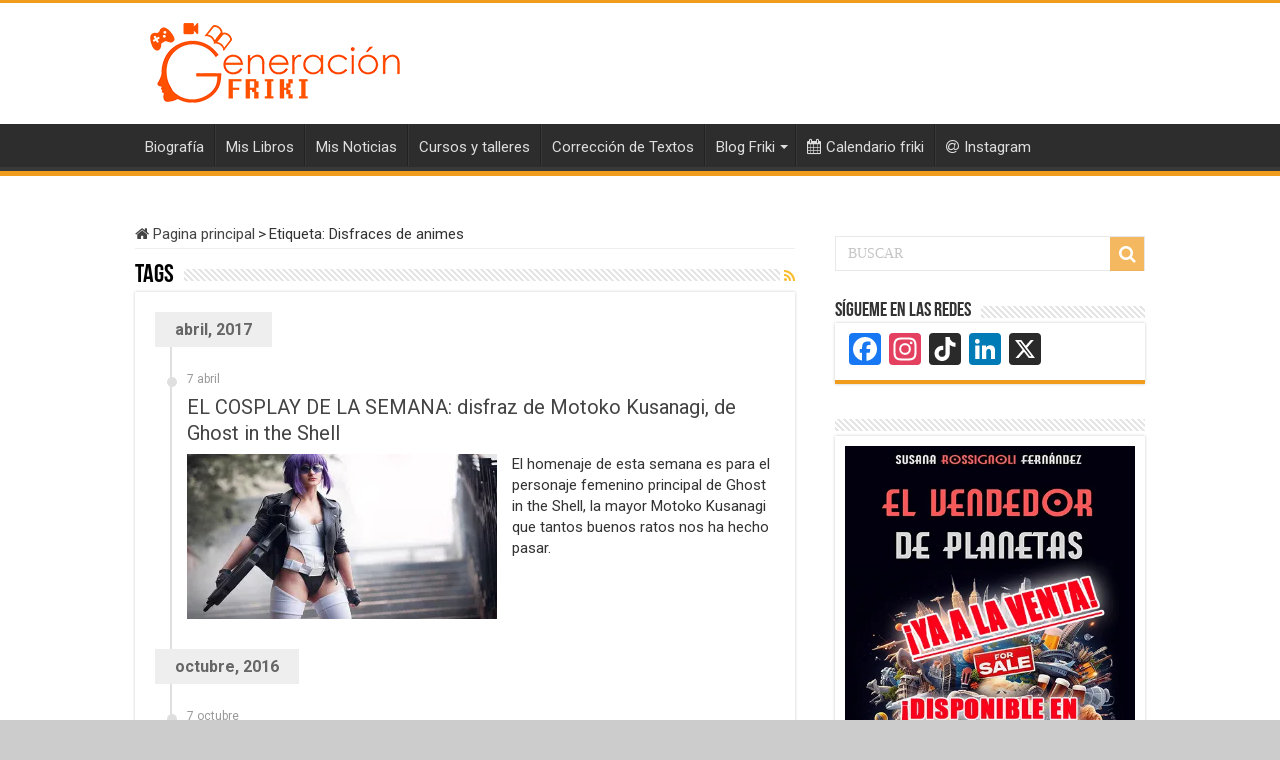

--- FILE ---
content_type: text/html; charset=UTF-8
request_url: https://www.generacionfriki.es/tag/disfraces-de-animes/
body_size: 13393
content:
<!DOCTYPE html>
<html lang="es" prefix="og: http://ogp.me/ns#">
<head>
<meta charset="UTF-8" />
<link rel="profile" href="http://gmpg.org/xfn/11" />
<link rel="pingback" href="https://www.generacionfriki.es/xmlrpc.php" />
<meta name='robots' content='index, follow, max-image-preview:large, max-snippet:-1, max-video-preview:-1' />
<!-- Jetpack Site Verification Tags -->
<meta name="google-site-verification" content="w2Gq1rNCJFF2gFRvcpTnbhHVK1GJ7Xl5pvCmhV0RmxI" />

	<!-- This site is optimized with the Yoast SEO plugin v20.1 - https://yoast.com/wordpress/plugins/seo/ -->
	<title>Disfraces de animes - Generación Friki</title>
	<link rel="canonical" href="https://www.generacionfriki.es/tag/disfraces-de-animes/" />
	<meta property="og:locale" content="es_ES" />
	<meta property="og:type" content="article" />
	<meta property="og:title" content="Disfraces de animes - Generación Friki" />
	<meta property="og:url" content="https://www.generacionfriki.es/tag/disfraces-de-animes/" />
	<meta property="og:site_name" content="Generación Friki" />
	<meta property="og:image" content="https://i0.wp.com/www.generacionfriki.es/wp-content/uploads/2017/08/Generacion-Friki-logo.png?fit=250%2C81&ssl=1" />
	<meta property="og:image:width" content="250" />
	<meta property="og:image:height" content="81" />
	<meta property="og:image:type" content="image/png" />
	<meta name="twitter:card" content="summary_large_image" />
	<meta name="twitter:site" content="@generacionfreak" />
	<script type="application/ld+json" class="yoast-schema-graph">{"@context":"https://schema.org","@graph":[{"@type":"CollectionPage","@id":"https://www.generacionfriki.es/tag/disfraces-de-animes/","url":"https://www.generacionfriki.es/tag/disfraces-de-animes/","name":"Disfraces de animes - Generación Friki","isPartOf":{"@id":"https://www.generacionfriki.es/#website"},"primaryImageOfPage":{"@id":"https://www.generacionfriki.es/tag/disfraces-de-animes/#primaryimage"},"image":{"@id":"https://www.generacionfriki.es/tag/disfraces-de-animes/#primaryimage"},"thumbnailUrl":"https://i0.wp.com/www.generacionfriki.es/wp-content/uploads/2017/04/Motoko-Kusanagi-Ghost-in-the-Shell-PORTADA.jpg?fit=700%2C400&ssl=1","breadcrumb":{"@id":"https://www.generacionfriki.es/tag/disfraces-de-animes/#breadcrumb"},"inLanguage":"es"},{"@type":"ImageObject","inLanguage":"es","@id":"https://www.generacionfriki.es/tag/disfraces-de-animes/#primaryimage","url":"https://i0.wp.com/www.generacionfriki.es/wp-content/uploads/2017/04/Motoko-Kusanagi-Ghost-in-the-Shell-PORTADA.jpg?fit=700%2C400&ssl=1","contentUrl":"https://i0.wp.com/www.generacionfriki.es/wp-content/uploads/2017/04/Motoko-Kusanagi-Ghost-in-the-Shell-PORTADA.jpg?fit=700%2C400&ssl=1","width":700,"height":400},{"@type":"BreadcrumbList","@id":"https://www.generacionfriki.es/tag/disfraces-de-animes/#breadcrumb","itemListElement":[{"@type":"ListItem","position":1,"name":"Portada","item":"https://www.generacionfriki.es/"},{"@type":"ListItem","position":2,"name":"Disfraces de animes"}]},{"@type":"WebSite","@id":"https://www.generacionfriki.es/#website","url":"https://www.generacionfriki.es/","name":"Generación Friki","description":"","publisher":{"@id":"https://www.generacionfriki.es/#organization"},"potentialAction":[{"@type":"SearchAction","target":{"@type":"EntryPoint","urlTemplate":"https://www.generacionfriki.es/?s={search_term_string}"},"query-input":"required name=search_term_string"}],"inLanguage":"es"},{"@type":"Organization","@id":"https://www.generacionfriki.es/#organization","name":"Generación Friki","url":"https://www.generacionfriki.es/","logo":{"@type":"ImageObject","inLanguage":"es","@id":"https://www.generacionfriki.es/#/schema/logo/image/","url":"https://i0.wp.com/www.generacionfriki.es/wp-content/uploads/2017/08/Generacion-Friki-logo.png?fit=250%2C81&ssl=1","contentUrl":"https://i0.wp.com/www.generacionfriki.es/wp-content/uploads/2017/08/Generacion-Friki-logo.png?fit=250%2C81&ssl=1","width":250,"height":81,"caption":"Generación Friki"},"image":{"@id":"https://www.generacionfriki.es/#/schema/logo/image/"},"sameAs":["https://www.facebook.com/pages/Generación-Friki/659251967440681","https://twitter.com/generacionfreak","https://www.instagram.com/generacionfriki","https://www.linkedin.com/in/adrianarribashernandez/","https://es.pinterest.com/generacionfriki/","https://www.youtube.com/channel/UCwPaxEgbwWMSqtFxPN_N4Lw"]}]}</script>
	<!-- / Yoast SEO plugin. -->


<link rel='dns-prefetch' href='//static.addtoany.com' />
<link rel='dns-prefetch' href='//secure.gravatar.com' />
<link rel='dns-prefetch' href='//stats.wp.com' />
<link rel='dns-prefetch' href='//fonts.googleapis.com' />
<link rel='dns-prefetch' href='//v0.wordpress.com' />
<link rel='dns-prefetch' href='//i0.wp.com' />
<link rel='dns-prefetch' href='//jetpack.wordpress.com' />
<link rel='dns-prefetch' href='//s0.wp.com' />
<link rel='dns-prefetch' href='//public-api.wordpress.com' />
<link rel='dns-prefetch' href='//0.gravatar.com' />
<link rel='dns-prefetch' href='//1.gravatar.com' />
<link rel='dns-prefetch' href='//2.gravatar.com' />
<link rel='dns-prefetch' href='//c0.wp.com' />
<link rel="alternate" type="application/rss+xml" title="Generación Friki &raquo; Feed" href="https://www.generacionfriki.es/feed/" />
<link rel="alternate" type="application/rss+xml" title="Generación Friki &raquo; Feed de los comentarios" href="https://www.generacionfriki.es/comments/feed/" />
<link rel="alternate" type="application/rss+xml" title="Generación Friki &raquo; Etiqueta Disfraces de animes del feed" href="https://www.generacionfriki.es/tag/disfraces-de-animes/feed/" />
<script type="text/javascript">
window._wpemojiSettings = {"baseUrl":"https:\/\/s.w.org\/images\/core\/emoji\/14.0.0\/72x72\/","ext":".png","svgUrl":"https:\/\/s.w.org\/images\/core\/emoji\/14.0.0\/svg\/","svgExt":".svg","source":{"concatemoji":"https:\/\/www.generacionfriki.es\/wp-includes\/js\/wp-emoji-release.min.js"}};
/*! This file is auto-generated */
!function(e,a,t){var n,r,o,i=a.createElement("canvas"),p=i.getContext&&i.getContext("2d");function s(e,t){var a=String.fromCharCode,e=(p.clearRect(0,0,i.width,i.height),p.fillText(a.apply(this,e),0,0),i.toDataURL());return p.clearRect(0,0,i.width,i.height),p.fillText(a.apply(this,t),0,0),e===i.toDataURL()}function c(e){var t=a.createElement("script");t.src=e,t.defer=t.type="text/javascript",a.getElementsByTagName("head")[0].appendChild(t)}for(o=Array("flag","emoji"),t.supports={everything:!0,everythingExceptFlag:!0},r=0;r<o.length;r++)t.supports[o[r]]=function(e){if(p&&p.fillText)switch(p.textBaseline="top",p.font="600 32px Arial",e){case"flag":return s([127987,65039,8205,9895,65039],[127987,65039,8203,9895,65039])?!1:!s([55356,56826,55356,56819],[55356,56826,8203,55356,56819])&&!s([55356,57332,56128,56423,56128,56418,56128,56421,56128,56430,56128,56423,56128,56447],[55356,57332,8203,56128,56423,8203,56128,56418,8203,56128,56421,8203,56128,56430,8203,56128,56423,8203,56128,56447]);case"emoji":return!s([129777,127995,8205,129778,127999],[129777,127995,8203,129778,127999])}return!1}(o[r]),t.supports.everything=t.supports.everything&&t.supports[o[r]],"flag"!==o[r]&&(t.supports.everythingExceptFlag=t.supports.everythingExceptFlag&&t.supports[o[r]]);t.supports.everythingExceptFlag=t.supports.everythingExceptFlag&&!t.supports.flag,t.DOMReady=!1,t.readyCallback=function(){t.DOMReady=!0},t.supports.everything||(n=function(){t.readyCallback()},a.addEventListener?(a.addEventListener("DOMContentLoaded",n,!1),e.addEventListener("load",n,!1)):(e.attachEvent("onload",n),a.attachEvent("onreadystatechange",function(){"complete"===a.readyState&&t.readyCallback()})),(e=t.source||{}).concatemoji?c(e.concatemoji):e.wpemoji&&e.twemoji&&(c(e.twemoji),c(e.wpemoji)))}(window,document,window._wpemojiSettings);
</script>
<style type="text/css">
img.wp-smiley,
img.emoji {
	display: inline !important;
	border: none !important;
	box-shadow: none !important;
	height: 1em !important;
	width: 1em !important;
	margin: 0 0.07em !important;
	vertical-align: -0.1em !important;
	background: none !important;
	padding: 0 !important;
}
</style>
	<link rel='stylesheet' id='ai1ec_style-css' href='//www.generacionfriki.es/wp-content/plugins/all-in-one-event-calendar/cache/283dc63e_ai1ec_parsed_css.css' type='text/css' media='all' />
<link rel='stylesheet' id='usrStyle-css' href='https://www.generacionfriki.es/wp-content/plugins/universal-star-rating/css/style.css' type='text/css' media='all' />
<link rel='stylesheet' id='wp-block-library-css' href='https://c0.wp.com/c/6.1.9/wp-includes/css/dist/block-library/style.min.css' type='text/css' media='all' />
<style id='wp-block-library-inline-css' type='text/css'>
.has-text-align-justify{text-align:justify;}
</style>
<link rel='stylesheet' id='jetpack-videopress-video-block-view-css' href='https://www.generacionfriki.es/wp-content/plugins/jetpack/jetpack_vendor/automattic/jetpack-videopress/build/block-editor/blocks/video/view.css?minify=false' type='text/css' media='all' />
<link rel='stylesheet' id='mediaelement-css' href='https://c0.wp.com/c/6.1.9/wp-includes/js/mediaelement/mediaelementplayer-legacy.min.css' type='text/css' media='all' />
<link rel='stylesheet' id='wp-mediaelement-css' href='https://c0.wp.com/c/6.1.9/wp-includes/js/mediaelement/wp-mediaelement.min.css' type='text/css' media='all' />
<link rel='stylesheet' id='classic-theme-styles-css' href='https://c0.wp.com/c/6.1.9/wp-includes/css/classic-themes.min.css' type='text/css' media='all' />
<style id='global-styles-inline-css' type='text/css'>
body{--wp--preset--color--black: #000000;--wp--preset--color--cyan-bluish-gray: #abb8c3;--wp--preset--color--white: #ffffff;--wp--preset--color--pale-pink: #f78da7;--wp--preset--color--vivid-red: #cf2e2e;--wp--preset--color--luminous-vivid-orange: #ff6900;--wp--preset--color--luminous-vivid-amber: #fcb900;--wp--preset--color--light-green-cyan: #7bdcb5;--wp--preset--color--vivid-green-cyan: #00d084;--wp--preset--color--pale-cyan-blue: #8ed1fc;--wp--preset--color--vivid-cyan-blue: #0693e3;--wp--preset--color--vivid-purple: #9b51e0;--wp--preset--gradient--vivid-cyan-blue-to-vivid-purple: linear-gradient(135deg,rgba(6,147,227,1) 0%,rgb(155,81,224) 100%);--wp--preset--gradient--light-green-cyan-to-vivid-green-cyan: linear-gradient(135deg,rgb(122,220,180) 0%,rgb(0,208,130) 100%);--wp--preset--gradient--luminous-vivid-amber-to-luminous-vivid-orange: linear-gradient(135deg,rgba(252,185,0,1) 0%,rgba(255,105,0,1) 100%);--wp--preset--gradient--luminous-vivid-orange-to-vivid-red: linear-gradient(135deg,rgba(255,105,0,1) 0%,rgb(207,46,46) 100%);--wp--preset--gradient--very-light-gray-to-cyan-bluish-gray: linear-gradient(135deg,rgb(238,238,238) 0%,rgb(169,184,195) 100%);--wp--preset--gradient--cool-to-warm-spectrum: linear-gradient(135deg,rgb(74,234,220) 0%,rgb(151,120,209) 20%,rgb(207,42,186) 40%,rgb(238,44,130) 60%,rgb(251,105,98) 80%,rgb(254,248,76) 100%);--wp--preset--gradient--blush-light-purple: linear-gradient(135deg,rgb(255,206,236) 0%,rgb(152,150,240) 100%);--wp--preset--gradient--blush-bordeaux: linear-gradient(135deg,rgb(254,205,165) 0%,rgb(254,45,45) 50%,rgb(107,0,62) 100%);--wp--preset--gradient--luminous-dusk: linear-gradient(135deg,rgb(255,203,112) 0%,rgb(199,81,192) 50%,rgb(65,88,208) 100%);--wp--preset--gradient--pale-ocean: linear-gradient(135deg,rgb(255,245,203) 0%,rgb(182,227,212) 50%,rgb(51,167,181) 100%);--wp--preset--gradient--electric-grass: linear-gradient(135deg,rgb(202,248,128) 0%,rgb(113,206,126) 100%);--wp--preset--gradient--midnight: linear-gradient(135deg,rgb(2,3,129) 0%,rgb(40,116,252) 100%);--wp--preset--duotone--dark-grayscale: url('#wp-duotone-dark-grayscale');--wp--preset--duotone--grayscale: url('#wp-duotone-grayscale');--wp--preset--duotone--purple-yellow: url('#wp-duotone-purple-yellow');--wp--preset--duotone--blue-red: url('#wp-duotone-blue-red');--wp--preset--duotone--midnight: url('#wp-duotone-midnight');--wp--preset--duotone--magenta-yellow: url('#wp-duotone-magenta-yellow');--wp--preset--duotone--purple-green: url('#wp-duotone-purple-green');--wp--preset--duotone--blue-orange: url('#wp-duotone-blue-orange');--wp--preset--font-size--small: 13px;--wp--preset--font-size--medium: 20px;--wp--preset--font-size--large: 36px;--wp--preset--font-size--x-large: 42px;--wp--preset--spacing--20: 0.44rem;--wp--preset--spacing--30: 0.67rem;--wp--preset--spacing--40: 1rem;--wp--preset--spacing--50: 1.5rem;--wp--preset--spacing--60: 2.25rem;--wp--preset--spacing--70: 3.38rem;--wp--preset--spacing--80: 5.06rem;}:where(.is-layout-flex){gap: 0.5em;}body .is-layout-flow > .alignleft{float: left;margin-inline-start: 0;margin-inline-end: 2em;}body .is-layout-flow > .alignright{float: right;margin-inline-start: 2em;margin-inline-end: 0;}body .is-layout-flow > .aligncenter{margin-left: auto !important;margin-right: auto !important;}body .is-layout-constrained > .alignleft{float: left;margin-inline-start: 0;margin-inline-end: 2em;}body .is-layout-constrained > .alignright{float: right;margin-inline-start: 2em;margin-inline-end: 0;}body .is-layout-constrained > .aligncenter{margin-left: auto !important;margin-right: auto !important;}body .is-layout-constrained > :where(:not(.alignleft):not(.alignright):not(.alignfull)){max-width: var(--wp--style--global--content-size);margin-left: auto !important;margin-right: auto !important;}body .is-layout-constrained > .alignwide{max-width: var(--wp--style--global--wide-size);}body .is-layout-flex{display: flex;}body .is-layout-flex{flex-wrap: wrap;align-items: center;}body .is-layout-flex > *{margin: 0;}:where(.wp-block-columns.is-layout-flex){gap: 2em;}.has-black-color{color: var(--wp--preset--color--black) !important;}.has-cyan-bluish-gray-color{color: var(--wp--preset--color--cyan-bluish-gray) !important;}.has-white-color{color: var(--wp--preset--color--white) !important;}.has-pale-pink-color{color: var(--wp--preset--color--pale-pink) !important;}.has-vivid-red-color{color: var(--wp--preset--color--vivid-red) !important;}.has-luminous-vivid-orange-color{color: var(--wp--preset--color--luminous-vivid-orange) !important;}.has-luminous-vivid-amber-color{color: var(--wp--preset--color--luminous-vivid-amber) !important;}.has-light-green-cyan-color{color: var(--wp--preset--color--light-green-cyan) !important;}.has-vivid-green-cyan-color{color: var(--wp--preset--color--vivid-green-cyan) !important;}.has-pale-cyan-blue-color{color: var(--wp--preset--color--pale-cyan-blue) !important;}.has-vivid-cyan-blue-color{color: var(--wp--preset--color--vivid-cyan-blue) !important;}.has-vivid-purple-color{color: var(--wp--preset--color--vivid-purple) !important;}.has-black-background-color{background-color: var(--wp--preset--color--black) !important;}.has-cyan-bluish-gray-background-color{background-color: var(--wp--preset--color--cyan-bluish-gray) !important;}.has-white-background-color{background-color: var(--wp--preset--color--white) !important;}.has-pale-pink-background-color{background-color: var(--wp--preset--color--pale-pink) !important;}.has-vivid-red-background-color{background-color: var(--wp--preset--color--vivid-red) !important;}.has-luminous-vivid-orange-background-color{background-color: var(--wp--preset--color--luminous-vivid-orange) !important;}.has-luminous-vivid-amber-background-color{background-color: var(--wp--preset--color--luminous-vivid-amber) !important;}.has-light-green-cyan-background-color{background-color: var(--wp--preset--color--light-green-cyan) !important;}.has-vivid-green-cyan-background-color{background-color: var(--wp--preset--color--vivid-green-cyan) !important;}.has-pale-cyan-blue-background-color{background-color: var(--wp--preset--color--pale-cyan-blue) !important;}.has-vivid-cyan-blue-background-color{background-color: var(--wp--preset--color--vivid-cyan-blue) !important;}.has-vivid-purple-background-color{background-color: var(--wp--preset--color--vivid-purple) !important;}.has-black-border-color{border-color: var(--wp--preset--color--black) !important;}.has-cyan-bluish-gray-border-color{border-color: var(--wp--preset--color--cyan-bluish-gray) !important;}.has-white-border-color{border-color: var(--wp--preset--color--white) !important;}.has-pale-pink-border-color{border-color: var(--wp--preset--color--pale-pink) !important;}.has-vivid-red-border-color{border-color: var(--wp--preset--color--vivid-red) !important;}.has-luminous-vivid-orange-border-color{border-color: var(--wp--preset--color--luminous-vivid-orange) !important;}.has-luminous-vivid-amber-border-color{border-color: var(--wp--preset--color--luminous-vivid-amber) !important;}.has-light-green-cyan-border-color{border-color: var(--wp--preset--color--light-green-cyan) !important;}.has-vivid-green-cyan-border-color{border-color: var(--wp--preset--color--vivid-green-cyan) !important;}.has-pale-cyan-blue-border-color{border-color: var(--wp--preset--color--pale-cyan-blue) !important;}.has-vivid-cyan-blue-border-color{border-color: var(--wp--preset--color--vivid-cyan-blue) !important;}.has-vivid-purple-border-color{border-color: var(--wp--preset--color--vivid-purple) !important;}.has-vivid-cyan-blue-to-vivid-purple-gradient-background{background: var(--wp--preset--gradient--vivid-cyan-blue-to-vivid-purple) !important;}.has-light-green-cyan-to-vivid-green-cyan-gradient-background{background: var(--wp--preset--gradient--light-green-cyan-to-vivid-green-cyan) !important;}.has-luminous-vivid-amber-to-luminous-vivid-orange-gradient-background{background: var(--wp--preset--gradient--luminous-vivid-amber-to-luminous-vivid-orange) !important;}.has-luminous-vivid-orange-to-vivid-red-gradient-background{background: var(--wp--preset--gradient--luminous-vivid-orange-to-vivid-red) !important;}.has-very-light-gray-to-cyan-bluish-gray-gradient-background{background: var(--wp--preset--gradient--very-light-gray-to-cyan-bluish-gray) !important;}.has-cool-to-warm-spectrum-gradient-background{background: var(--wp--preset--gradient--cool-to-warm-spectrum) !important;}.has-blush-light-purple-gradient-background{background: var(--wp--preset--gradient--blush-light-purple) !important;}.has-blush-bordeaux-gradient-background{background: var(--wp--preset--gradient--blush-bordeaux) !important;}.has-luminous-dusk-gradient-background{background: var(--wp--preset--gradient--luminous-dusk) !important;}.has-pale-ocean-gradient-background{background: var(--wp--preset--gradient--pale-ocean) !important;}.has-electric-grass-gradient-background{background: var(--wp--preset--gradient--electric-grass) !important;}.has-midnight-gradient-background{background: var(--wp--preset--gradient--midnight) !important;}.has-small-font-size{font-size: var(--wp--preset--font-size--small) !important;}.has-medium-font-size{font-size: var(--wp--preset--font-size--medium) !important;}.has-large-font-size{font-size: var(--wp--preset--font-size--large) !important;}.has-x-large-font-size{font-size: var(--wp--preset--font-size--x-large) !important;}
.wp-block-navigation a:where(:not(.wp-element-button)){color: inherit;}
:where(.wp-block-columns.is-layout-flex){gap: 2em;}
.wp-block-pullquote{font-size: 1.5em;line-height: 1.6;}
</style>
<link rel='stylesheet' id='bcct_style-css' href='https://www.generacionfriki.es/wp-content/plugins/better-click-to-tweet/assets/css/styles.css' type='text/css' media='all' />
<link rel='stylesheet' id='image-sizes-css' href='https://www.generacionfriki.es/wp-content/plugins/image-sizes/assets/css/front.min.css' type='text/css' media='all' />
<link rel='stylesheet' id='taqyeem-buttons-style-css' href='https://www.generacionfriki.es/wp-content/plugins/taqyeem-buttons/assets/style.css' type='text/css' media='all' />
<link rel='stylesheet' id='taqyeem-style-css' href='https://www.generacionfriki.es/wp-content/plugins/taqyeem/style.css' type='text/css' media='all' />
<link rel='stylesheet' id='tie-style-css' href='https://www.generacionfriki.es/wp-content/themes/sahifa/style.css' type='text/css' media='all' />
<link rel='stylesheet' id='tie-ilightbox-skin-css' href='https://www.generacionfriki.es/wp-content/themes/sahifa/css/ilightbox/mac-skin/skin.css' type='text/css' media='all' />
<link rel='stylesheet' id='Roboto-css' href='https://fonts.googleapis.com/css?family=Roboto%3A100%2C100italic%2C300%2C300italic%2Cregular%2Citalic%2C500%2C500italic%2C700%2C700italic%2C900%2C900italic' type='text/css' media='all' />
<link rel='stylesheet' id='addtoany-css' href='https://www.generacionfriki.es/wp-content/plugins/add-to-any/addtoany.min.css' type='text/css' media='all' />
<link rel='stylesheet' id='jetpack_css-css' href='https://c0.wp.com/p/jetpack/12.2.2/css/jetpack.css' type='text/css' media='all' />
<script type='text/javascript' id='addtoany-core-js-before'>
window.a2a_config=window.a2a_config||{};a2a_config.callbacks=[];a2a_config.overlays=[];a2a_config.templates={};a2a_localize = {
	Share: "Compartir",
	Save: "Guardar",
	Subscribe: "Suscribir",
	Email: "Correo electrónico",
	Bookmark: "Marcador",
	ShowAll: "Mostrar todo",
	ShowLess: "Mostrar menos",
	FindServices: "Encontrar servicio(s)",
	FindAnyServiceToAddTo: "Encuentra al instante cualquier servicio para añadir a",
	PoweredBy: "Funciona con",
	ShareViaEmail: "Compartir por correo electrónico",
	SubscribeViaEmail: "Suscribirse a través de correo electrónico",
	BookmarkInYourBrowser: "Añadir a marcadores de tu navegador",
	BookmarkInstructions: "Presiona «Ctrl+D» o «\u2318+D» para añadir esta página a marcadores",
	AddToYourFavorites: "Añadir a tus favoritos",
	SendFromWebOrProgram: "Enviar desde cualquier dirección o programa de correo electrónico ",
	EmailProgram: "Programa de correo electrónico",
	More: "Más&#8230;",
	ThanksForSharing: "¡Gracias por compartir!",
	ThanksForFollowing: "¡Gracias por seguirnos!"
};

a2a_config.callbacks.push({ready:function(){document.querySelectorAll(".a2a_s_undefined").forEach(function(emptyIcon){emptyIcon.parentElement.style.display="none";})}});
</script>
<script type='text/javascript' defer src='https://static.addtoany.com/menu/page.js' id='addtoany-core-js'></script>
<script type='text/javascript' src='https://c0.wp.com/c/6.1.9/wp-includes/js/jquery/jquery.min.js' id='jquery-core-js'></script>
<script type='text/javascript' src='https://c0.wp.com/c/6.1.9/wp-includes/js/jquery/jquery-migrate.min.js' id='jquery-migrate-js'></script>
<script type='text/javascript' defer src='https://www.generacionfriki.es/wp-content/plugins/add-to-any/addtoany.min.js' id='addtoany-jquery-js'></script>
<script type='text/javascript' src='https://www.generacionfriki.es/wp-content/plugins/taqyeem/js/tie.js' id='taqyeem-main-js'></script>
<link rel="https://api.w.org/" href="https://www.generacionfriki.es/wp-json/" /><link rel="alternate" type="application/json" href="https://www.generacionfriki.es/wp-json/wp/v2/tags/2547" /><link rel="EditURI" type="application/rsd+xml" title="RSD" href="https://www.generacionfriki.es/xmlrpc.php?rsd" />
<link rel="wlwmanifest" type="application/wlwmanifest+xml" href="https://www.generacionfriki.es/wp-includes/wlwmanifest.xml" />
<meta name="generator" content="WordPress 6.1.9" />
<script type='text/javascript'>
/* <![CDATA[ */
var taqyeem = {"ajaxurl":"https://www.generacionfriki.es/wp-admin/admin-ajax.php" , "your_rating":"Your Rating:"};
/* ]]> */
</script>

<style type="text/css" media="screen">

</style>
	<style>img#wpstats{display:none}</style>
		<link rel="shortcut icon" href="http://www.generacionfriki.es/wp-content/uploads/2016/05/favicon-1-1.ico" title="Favicon" />
<!--[if IE]>
<script type="text/javascript">jQuery(document).ready(function (){ jQuery(".menu-item").has("ul").children("a").attr("aria-haspopup", "true");});</script>
<![endif]-->
<!--[if lt IE 9]>
<script src="https://www.generacionfriki.es/wp-content/themes/sahifa/js/html5.js"></script>
<script src="https://www.generacionfriki.es/wp-content/themes/sahifa/js/selectivizr-min.js"></script>
<![endif]-->
<!--[if IE 9]>
<link rel="stylesheet" type="text/css" media="all" href="https://www.generacionfriki.es/wp-content/themes/sahifa/css/ie9.css" />
<![endif]-->
<!--[if IE 8]>
<link rel="stylesheet" type="text/css" media="all" href="https://www.generacionfriki.es/wp-content/themes/sahifa/css/ie8.css" />
<![endif]-->
<!--[if IE 7]>
<link rel="stylesheet" type="text/css" media="all" href="https://www.generacionfriki.es/wp-content/themes/sahifa/css/ie7.css" />
<![endif]-->


<meta name="viewport" content="width=device-width, initial-scale=1.0" />

<meta name="theme-color" content="#f09c1d"/>

<meta name="p:domain_verify" content="527ac7b002aa9dba7cb10eed0977e933"/>

<style type="text/css" media="screen">

body{
	font-family: 'Roboto';
	font-size : 15px;
}

.top-nav, .top-nav ul li a {
	font-size : 15px;
}

#main-nav, #main-nav ul li a{
	font-size : 15px;
}

h2.post-box-title, h2.post-box-title a{
	font-size : 20px;
}

body.single .entry, body.page .entry{
	font-size : 15px;
}

::-webkit-scrollbar {
	width: 8px;
	height:8px;
}

#main-nav,
.cat-box-content,
#sidebar .widget-container,
.post-listing,
#commentform {
	border-bottom-color: #f09c1d;
}

.search-block .search-button,
#topcontrol,
#main-nav ul li.current-menu-item a,
#main-nav ul li.current-menu-item a:hover,
#main-nav ul li.current_page_parent a,
#main-nav ul li.current_page_parent a:hover,
#main-nav ul li.current-menu-parent a,
#main-nav ul li.current-menu-parent a:hover,
#main-nav ul li.current-page-ancestor a,
#main-nav ul li.current-page-ancestor a:hover,
.pagination span.current,
.share-post span.share-text,
.flex-control-paging li a.flex-active,
.ei-slider-thumbs li.ei-slider-element,
.review-percentage .review-item span span,
.review-final-score,
.button,
a.button,
a.more-link,
#main-content input[type="submit"],
.form-submit #submit,
#login-form .login-button,
.widget-feedburner .feedburner-subscribe,
input[type="submit"],
#buddypress button,
#buddypress a.button,
#buddypress input[type=submit],
#buddypress input[type=reset],
#buddypress ul.button-nav li a,
#buddypress div.generic-button a,
#buddypress .comment-reply-link,
#buddypress div.item-list-tabs ul li a span,
#buddypress div.item-list-tabs ul li.selected a,
#buddypress div.item-list-tabs ul li.current a,
#buddypress #members-directory-form div.item-list-tabs ul li.selected span,
#members-list-options a.selected,
#groups-list-options a.selected,
body.dark-skin #buddypress div.item-list-tabs ul li a span,
body.dark-skin #buddypress div.item-list-tabs ul li.selected a,
body.dark-skin #buddypress div.item-list-tabs ul li.current a,
body.dark-skin #members-list-options a.selected,
body.dark-skin #groups-list-options a.selected,
.search-block-large .search-button,
#featured-posts .flex-next:hover,
#featured-posts .flex-prev:hover,
a.tie-cart span.shooping-count,
.woocommerce span.onsale,
.woocommerce-page span.onsale ,
.woocommerce .widget_price_filter .ui-slider .ui-slider-handle,
.woocommerce-page .widget_price_filter .ui-slider .ui-slider-handle,
#check-also-close,
a.post-slideshow-next,
a.post-slideshow-prev,
.widget_price_filter .ui-slider .ui-slider-handle,
.quantity .minus:hover,
.quantity .plus:hover,
.mejs-container .mejs-controls .mejs-time-rail .mejs-time-current,
#reading-position-indicator  {
	background-color:#f09c1d;
}

::-webkit-scrollbar-thumb{
	background-color:#f09c1d !important;
}

#theme-footer,
#theme-header,
.top-nav ul li.current-menu-item:before,
#main-nav .menu-sub-content ,
#main-nav ul ul,
#check-also-box {
	border-top-color: #f09c1d;
}

.search-block:after {
	border-right-color:#f09c1d;
}

body.rtl .search-block:after {
	border-left-color:#f09c1d;
}

#main-nav ul > li.menu-item-has-children:hover > a:after,
#main-nav ul > li.mega-menu:hover > a:after {
	border-color:transparent transparent #f09c1d;
}

.widget.timeline-posts li a:hover,
.widget.timeline-posts li a:hover span.tie-date {
	color: #f09c1d;
}

.widget.timeline-posts li a:hover span.tie-date:before {
	background: #f09c1d;
	border-color: #f09c1d;
}

#order_review,
#order_review_heading {
	border-color: #f09c1d;
}


body{
	background-color:#cccccc !important; 
				}
	
body.single .post .entry a, body.page .post .entry a {
	color: #f0811f;
}
		
body.single .post .entry a:hover, body.page .post .entry a:hover {
	color: #ff4400;
	text-decoration: underline;
}
		
.item-list {
    border-bottom: 1px solid #f88c00;
}
blockquote p {
    border: 4px solid #f88c00;
    border-width: 0 0 0 4px;
}</style>

			<style type="text/css">
				/* If html does not have either class, do not show lazy loaded images. */
				html:not( .jetpack-lazy-images-js-enabled ):not( .js ) .jetpack-lazy-image {
					display: none;
				}
			</style>
			<script>
				document.documentElement.classList.add(
					'jetpack-lazy-images-js-enabled'
				);
			</script>
		<link rel="icon" href="https://i0.wp.com/www.generacionfriki.es/wp-content/uploads/2014/11/GFicono-546b268a_site_icon.png?fit=32%2C32&#038;ssl=1" sizes="32x32" />
<link rel="icon" href="https://i0.wp.com/www.generacionfriki.es/wp-content/uploads/2014/11/GFicono-546b268a_site_icon.png?fit=192%2C192&#038;ssl=1" sizes="192x192" />
<link rel="apple-touch-icon" href="https://i0.wp.com/www.generacionfriki.es/wp-content/uploads/2014/11/GFicono-546b268a_site_icon.png?fit=180%2C180&#038;ssl=1" />
<meta name="msapplication-TileImage" content="https://i0.wp.com/www.generacionfriki.es/wp-content/uploads/2014/11/GFicono-546b268a_site_icon.png?fit=270%2C270&#038;ssl=1" />
</head>
<body id="top" class="archive tag tag-disfraces-de-animes tag-2547 wp-custom-logo lazy-enabled">

<div class="wrapper-outer">

	<div class="background-cover"></div>

	<aside id="slide-out">

			<div class="search-mobile">
			<form method="get" id="searchform-mobile" action="https://www.generacionfriki.es/">
				<button class="search-button" type="submit" value="BUSCAR"><i class="fa fa-search"></i></button>
				<input type="text" id="s-mobile" name="s" title="BUSCAR" value="BUSCAR" onfocus="if (this.value == 'BUSCAR') {this.value = '';}" onblur="if (this.value == '') {this.value = 'BUSCAR';}"  />
			</form>
		</div><!-- .search-mobile /-->
	
			<div class="social-icons">
		
			</div>

	
		<div id="mobile-menu" ></div>
	</aside><!-- #slide-out /-->

		<div id="wrapper" class="wide-layout">
		<div class="inner-wrapper">

		<header id="theme-header" class="theme-header">
			
		<div class="header-content">

					<a id="slide-out-open" class="slide-out-open" href="#"><span></span></a>
		
			<div class="logo">
			<h2>								<a title="Generación Friki" href="https://www.generacionfriki.es/">
					<img src="https://www.generacionfriki.es/wp-content/uploads/2017/08/Generacion-Friki-logo.png" alt="Generación Friki"  /><strong>Generación Friki </strong>
				</a>
			</h2>			</div><!-- .logo /-->
						<div class="clear"></div>

		</div>
													<nav id="main-nav" class="fixed-enabled">
				<div class="container">

									<a class="main-nav-logo" title="Generación Friki" href="https://www.generacionfriki.es/">
						<img src="http://www.generacionfriki.es/wp-content/uploads/2017/08/Generacion-Friki-logo.png" width="195" height="54" alt="Generación Friki">
					</a>
				
					<div class="main-menu"><ul id="menu-seleccion" class="menu"><li id="menu-item-19513" class="menu-item menu-item-type-post_type menu-item-object-page menu-item-19513"><a href="https://www.generacionfriki.es/mi-biografia/">Biografía</a></li>
<li id="menu-item-34556" class="menu-item menu-item-type-taxonomy menu-item-object-category menu-item-34556"><a href="https://www.generacionfriki.es/mis-libros/">Mis Libros</a></li>
<li id="menu-item-34557" class="menu-item menu-item-type-taxonomy menu-item-object-category menu-item-34557"><a href="https://www.generacionfriki.es/mis-noticias/">Mis Noticias</a></li>
<li id="menu-item-34555" class="menu-item menu-item-type-taxonomy menu-item-object-category menu-item-34555"><a href="https://www.generacionfriki.es/cursos-y-talleres/">Cursos y talleres</a></li>
<li id="menu-item-34631" class="menu-item menu-item-type-post_type menu-item-object-page menu-item-34631"><a href="https://www.generacionfriki.es/correccion-de-textos/">Corrección de Textos</a></li>
<li id="menu-item-34554" class="menu-item menu-item-type-taxonomy menu-item-object-category menu-item-has-children menu-item-34554 mega-menu mega-recent-featured "><a href="https://www.generacionfriki.es/blog-friki/">Blog Friki</a>
<div class="mega-menu-block menu-sub-content">

<ul class="mega-recent-featured-list sub-list">
	<li id="menu-item-37" class="menu-item menu-item-type-taxonomy menu-item-object-category menu-item-37"><a title="Las mejores criticas de peliculas de la red" href="https://www.generacionfriki.es/blog-friki/peliculas/">Cine</a></li>
	<li id="menu-item-39" class="menu-item menu-item-type-taxonomy menu-item-object-category menu-item-39"><a title="Previews, Reviews, noticias y articulos relacionados con los videojuegos" href="https://www.generacionfriki.es/blog-friki/videojuegos/">Juegos</a></li>
	<li id="menu-item-12612" class="menu-item menu-item-type-taxonomy menu-item-object-category menu-item-12612"><a href="https://www.generacionfriki.es/blog-friki/series/">Series</a></li>
	<li id="menu-item-746" class="menu-item menu-item-type-taxonomy menu-item-object-category menu-item-746"><a title="analisis y reseñas de series y peliculas de animacion japonesa" href="https://www.generacionfriki.es/blog-friki/anime-2/">Animación</a></li>
	<li id="menu-item-1970" class="menu-item menu-item-type-taxonomy menu-item-object-category menu-item-1970"><a href="https://www.generacionfriki.es/blog-friki/cosplay/">Cosplay</a></li>
	<li id="menu-item-34" class="menu-item menu-item-type-taxonomy menu-item-object-category menu-item-34"><a title="reportajes, analisis y reseñas de los mejores comics" href="https://www.generacionfriki.es/blog-friki/comics/">Cómics</a></li>
	<li id="menu-item-35" class="menu-item menu-item-type-taxonomy menu-item-object-category menu-item-35"><a title="Analisis y reseñas de los libros mas destacados de la actualidad" href="https://www.generacionfriki.es/blog-friki/libros/">Libros</a></li>
	<li id="menu-item-33" class="menu-item menu-item-type-taxonomy menu-item-object-category menu-item-has-children menu-item-33"><a title="Aqui podrás encontrar todo lo que no tiene cabida en las demás secciones" href="https://www.generacionfriki.es/blog-friki/mundofriki/">Mundo Friki</a>
	<ul class="sub-menu menu-sub-content">
		<li id="menu-item-20071" class="menu-item menu-item-type-taxonomy menu-item-object-category menu-item-20071"><a href="https://www.generacionfriki.es/blog-friki/mundofriki/japon/">Japón</a></li>
		<li id="menu-item-20070" class="menu-item menu-item-type-taxonomy menu-item-object-category menu-item-20070"><a href="https://www.generacionfriki.es/blog-friki/mundofriki/eventos/">Eventos</a></li>
		<li id="menu-item-20069" class="menu-item menu-item-type-taxonomy menu-item-object-category menu-item-20069"><a href="https://www.generacionfriki.es/blog-friki/mundofriki/articulos/">Artículos</a></li>
		<li id="menu-item-20067" class="menu-item menu-item-type-taxonomy menu-item-object-category menu-item-20067"><a href="https://www.generacionfriki.es/blog-friki/mundofriki/humor/">Humor</a></li>
	</ul>
</li>
</ul>

<div class="mega-menu-content">
<div class="mega-recent-post"><div class="post-thumbnail"><a class="mega-menu-link" href="https://www.generacionfriki.es/blog-friki/libros/dia-de-la-escritora-fantasia-y-ciencia-ficcion-en-clave-femenina/" title="Día de la Escritora: Fantasía y Ciencia Ficción en Clave Femenina."><img src="https://i0.wp.com/www.generacionfriki.es/wp-content/uploads/2025/10/Dia-de-la-escritora-mujer-fantasia-ciencia-ficcion-Generacion-Friki-PORTADA.jpg?resize=660%2C330&ssl=1" width="660" height="330" alt="Día de la Escritora: Fantasía y Ciencia Ficción en Clave Femenina." /><span class="fa overlay-icon"></span></a></div><h3 class="post-box-title"><a class="mega-menu-link" href="https://www.generacionfriki.es/blog-friki/libros/dia-de-la-escritora-fantasia-y-ciencia-ficcion-en-clave-femenina/" title="Día de la Escritora: Fantasía y Ciencia Ficción en Clave Femenina.">Día de la Escritora: Fantasía y Ciencia Ficción en Clave Femenina.</a></h3>
						
						</div> <!-- mega-recent-post --><div class="mega-check-also"><ul><li><div class="post-thumbnail"><a class="mega-menu-link" href="https://www.generacionfriki.es/blog-friki/mundofriki/eventos/comicon-malaga-2025/" title="COMICON MÁLAGA 2025: crónica de una cola anunciada."><img src="https://i0.wp.com/www.generacionfriki.es/wp-content/uploads/2025/10/Comicon-Malaga-2025-Generacion-Friki-PORTADA.jpg?resize=110%2C75&ssl=1" width="110" height="75" alt="COMICON MÁLAGA 2025: crónica de una cola anunciada." /><span class="fa overlay-icon"></span></a></div><h3 class="post-box-title"><a class="mega-menu-link" href="https://www.generacionfriki.es/blog-friki/mundofriki/eventos/comicon-malaga-2025/" title="COMICON MÁLAGA 2025: crónica de una cola anunciada.">COMICON MÁLAGA 2025: crónica de una cola anunciada.</a></h3></li><li><div class="post-thumbnail"><a class="mega-menu-link" href="https://www.generacionfriki.es/blog-friki/videojuegos/millennials-y-videojuegos-en-espana-como-cuando-y-por-que-jugamos-online/" title="Millennials y videojuegos en España: cómo, cuándo y por qué jugamos online."><img src="https://i0.wp.com/www.generacionfriki.es/wp-content/uploads/2025/09/Millenials-videojuegos-online-PORTADA.jpg?resize=110%2C75&ssl=1" width="110" height="75" alt="Millennials y videojuegos en España: cómo, cuándo y por qué jugamos online." /><span class="fa overlay-icon"></span></a></div><h3 class="post-box-title"><a class="mega-menu-link" href="https://www.generacionfriki.es/blog-friki/videojuegos/millennials-y-videojuegos-en-espana-como-cuando-y-por-que-jugamos-online/" title="Millennials y videojuegos en España: cómo, cuándo y por qué jugamos online.">Millennials y videojuegos en España: cómo, cuándo y por qué jugamos online.</a></h3></li><li><div class="post-thumbnail"><a class="mega-menu-link" href="https://www.generacionfriki.es/blog-friki/anime-2/las-guerreras-k-pop/" title="LAS GUERRERAS K-POP: homenaje, crítica y entretenimiento."><img src="https://i0.wp.com/www.generacionfriki.es/wp-content/uploads/2025/08/Las-guerreras-del-k-pop-Generacion-Friki-PORTADA.jpg?resize=110%2C75&ssl=1" width="110" height="75" alt="LAS GUERRERAS K-POP: homenaje, crítica y entretenimiento." /><span class="fa overlay-icon"></span></a></div><h3 class="post-box-title"><a class="mega-menu-link" href="https://www.generacionfriki.es/blog-friki/anime-2/las-guerreras-k-pop/" title="LAS GUERRERAS K-POP: homenaje, crítica y entretenimiento.">LAS GUERRERAS K-POP: homenaje, crítica y entretenimiento.</a></h3></li></ul></div> <!-- mega-check-also -->
</div><!-- .mega-menu-content --> 
</div><!-- .mega-menu-block --> 
</li>
<li id="menu-item-21134" class="menu-item menu-item-type-post_type menu-item-object-post menu-item-21134"><a href="https://www.generacionfriki.es/blog-friki/mundofriki/calendario-generacion-friki/"><i class="fa fa-calendar"></i>Calendario friki</a></li>
<li id="menu-item-34596" class="menu-item menu-item-type-custom menu-item-object-custom menu-item-34596"><a target="_blank" href="https://www.instagram.com/generacionfriki/"><i class="fa fa-at"></i>Instagram</a></li>
</ul></div>					
					
				</div>
			</nav><!-- .main-nav /-->
					</header><!-- #header /-->

	
	
	<div id="main-content" class="container">
	<div class="content">
		<nav id="crumbs"><a href="https://www.generacionfriki.es/"><span class="fa fa-home" aria-hidden="true"></span> Pagina principal</a><span class="delimiter">&gt;</span><span class="current">Etiqueta: <span>Disfraces de animes</span></span></nav><script type="application/ld+json">{"@context":"http:\/\/schema.org","@type":"BreadcrumbList","@id":"#Breadcrumb","itemListElement":[{"@type":"ListItem","position":1,"item":{"name":"Pagina principal","@id":"https:\/\/www.generacionfriki.es\/"}}]}</script>
		<div class="page-head">
		
			<h1 class="page-title">
				tags			</h1>
			
						<a class="rss-cat-icon tooltip" title="Feed Subscription"  href="https://www.generacionfriki.es/tag/disfraces-de-animes/feed/"><i class="fa fa-rss"></i></a>
						
			<div class="stripe-line"></div>
			
						
		</div>
		
				<div class="post-listing archive-box">

	<div class="post-inner">
	
		<div class="timeline-contents timeline-archive">
		
				
					
			<h2 class="timeline-head">abril, 2017</h2>
			<div class="clear"></div>
			<ul class="timeline">

							
				<li class="timeline-post">	
					<div class="timeline-content">
						<span class="timeline-date">7 abril</span>
						<h2 class="post-box-title">
							<a href="https://www.generacionfriki.es/blog-friki/cosplay/cosplay-la-semana-disfraz-motoko-kusanagi-ghost-in-the-shell/">EL COSPLAY DE LA SEMANA: disfraz de Motoko Kusanagi, de Ghost in the Shell</a>
						</h2>
						
							
						
						<div class="post-thumbnail">
							<a href="https://www.generacionfriki.es/blog-friki/cosplay/cosplay-la-semana-disfraz-motoko-kusanagi-ghost-in-the-shell/">
								<img width="310" height="165" src="https://i0.wp.com/www.generacionfriki.es/wp-content/uploads/2017/04/Motoko-Kusanagi-Ghost-in-the-Shell-PORTADA.jpg?resize=310%2C165&amp;ssl=1" class="attachment-tie-medium size-tie-medium wp-post-image jetpack-lazy-image" alt decoding="async" data-attachment-id="18684" data-permalink="https://www.generacionfriki.es/blog-friki/cosplay/cosplay-la-semana-disfraz-motoko-kusanagi-ghost-in-the-shell/attachment/motoko-kusanagi-ghost-in-the-shell-portada/" data-orig-file="https://i0.wp.com/www.generacionfriki.es/wp-content/uploads/2017/04/Motoko-Kusanagi-Ghost-in-the-Shell-PORTADA.jpg?fit=700%2C400&amp;ssl=1" data-orig-size="700,400" data-comments-opened="1" data-image-meta="{&quot;aperture&quot;:&quot;0&quot;,&quot;credit&quot;:&quot;&quot;,&quot;camera&quot;:&quot;&quot;,&quot;caption&quot;:&quot;&quot;,&quot;created_timestamp&quot;:&quot;0&quot;,&quot;copyright&quot;:&quot;&quot;,&quot;focal_length&quot;:&quot;0&quot;,&quot;iso&quot;:&quot;0&quot;,&quot;shutter_speed&quot;:&quot;0&quot;,&quot;title&quot;:&quot;&quot;,&quot;orientation&quot;:&quot;0&quot;}" data-image-title="Motoko-Kusanagi-Ghost-in-the-Shell-PORTADA" data-image-description data-image-caption data-medium-file="https://i0.wp.com/www.generacionfriki.es/wp-content/uploads/2017/04/Motoko-Kusanagi-Ghost-in-the-Shell-PORTADA.jpg?fit=263%2C150&amp;ssl=1" data-large-file="https://i0.wp.com/www.generacionfriki.es/wp-content/uploads/2017/04/Motoko-Kusanagi-Ghost-in-the-Shell-PORTADA.jpg?fit=700%2C400&amp;ssl=1" data-lazy-srcset="https://i0.wp.com/www.generacionfriki.es/wp-content/uploads/2017/04/Motoko-Kusanagi-Ghost-in-the-Shell-PORTADA.jpg?resize=310%2C165&amp;ssl=1 310w, https://i0.wp.com/www.generacionfriki.es/wp-content/uploads/2017/04/Motoko-Kusanagi-Ghost-in-the-Shell-PORTADA.jpg?zoom=2&amp;resize=310%2C165&amp;ssl=1 620w" data-lazy-sizes="(max-width: 310px) 100vw, 310px" data-lazy-src="https://i0.wp.com/www.generacionfriki.es/wp-content/uploads/2017/04/Motoko-Kusanagi-Ghost-in-the-Shell-PORTADA.jpg?resize=310%2C165&amp;ssl=1&amp;is-pending-load=1" srcset="[data-uri]">								<span class="fa overlay-icon"></span>
							</a>
						</div><!-- post-thumbnail /-->
						
													
						<div class="entry">
							<p>El homenaje de esta semana es para el personaje femenino principal de Ghost in the Shell, la mayor Motoko Kusanagi que tantos buenos ratos nos ha hecho pasar.</p>
						</div>
						
						
					</div>
					<div class="clear"></div>
				</li>
	
		
						
			</ul>
			<div class="clear"></div>
					
			<h2 class="timeline-head">octubre, 2016</h2>
			<div class="clear"></div>
			<ul class="timeline">

							
				<li class="timeline-post">	
					<div class="timeline-content">
						<span class="timeline-date">7 octubre</span>
						<h2 class="post-box-title">
							<a href="https://www.generacionfriki.es/blog-friki/cosplay/cosplay-la-semana-disfraces-la-comiket-tokyo-agosto-2016-parte-4/">EL COSPLAY DE LA SEMANA: disfraces de la Comiket &#8211; Tokyo Agosto 2016 (parte 4)</a>
						</h2>
						
							
						
						<div class="post-thumbnail">
							<a href="https://www.generacionfriki.es/blog-friki/cosplay/cosplay-la-semana-disfraces-la-comiket-tokyo-agosto-2016-parte-4/">
								<img width="310" height="165" src="https://i0.wp.com/www.generacionfriki.es/wp-content/uploads/2016/10/Generacion-Friki-En-Japon-Comiket-Cosplay-PORTADA.jpg?resize=310%2C165&amp;ssl=1" class="attachment-tie-medium size-tie-medium wp-post-image jetpack-lazy-image" alt decoding="async" data-attachment-id="16392" data-permalink="https://www.generacionfriki.es/blog-friki/cosplay/cosplay-la-semana-disfraces-la-comiket-tokyo-agosto-2016-parte-4/attachment/generacion-friki-en-japon-comiket-cosplay-portada-4/" data-orig-file="https://i0.wp.com/www.generacionfriki.es/wp-content/uploads/2016/10/Generacion-Friki-En-Japon-Comiket-Cosplay-PORTADA.jpg?fit=644%2C320&amp;ssl=1" data-orig-size="644,320" data-comments-opened="1" data-image-meta="{&quot;aperture&quot;:&quot;0&quot;,&quot;credit&quot;:&quot;&quot;,&quot;camera&quot;:&quot;&quot;,&quot;caption&quot;:&quot;&quot;,&quot;created_timestamp&quot;:&quot;0&quot;,&quot;copyright&quot;:&quot;&quot;,&quot;focal_length&quot;:&quot;0&quot;,&quot;iso&quot;:&quot;0&quot;,&quot;shutter_speed&quot;:&quot;0&quot;,&quot;title&quot;:&quot;&quot;,&quot;orientation&quot;:&quot;0&quot;}" data-image-title="generacion-friki-en-japon-comiket-cosplay-portada" data-image-description data-image-caption data-medium-file="https://i0.wp.com/www.generacionfriki.es/wp-content/uploads/2016/10/Generacion-Friki-En-Japon-Comiket-Cosplay-PORTADA.jpg?fit=300%2C150&amp;ssl=1" data-large-file="https://i0.wp.com/www.generacionfriki.es/wp-content/uploads/2016/10/Generacion-Friki-En-Japon-Comiket-Cosplay-PORTADA.jpg?fit=644%2C320&amp;ssl=1" data-lazy-srcset="https://i0.wp.com/www.generacionfriki.es/wp-content/uploads/2016/10/Generacion-Friki-En-Japon-Comiket-Cosplay-PORTADA.jpg?resize=310%2C165&amp;ssl=1 310w, https://i0.wp.com/www.generacionfriki.es/wp-content/uploads/2016/10/Generacion-Friki-En-Japon-Comiket-Cosplay-PORTADA.jpg?zoom=2&amp;resize=310%2C165&amp;ssl=1 620w" data-lazy-sizes="(max-width: 310px) 100vw, 310px" data-lazy-src="https://i0.wp.com/www.generacionfriki.es/wp-content/uploads/2016/10/Generacion-Friki-En-Japon-Comiket-Cosplay-PORTADA.jpg?resize=310%2C165&amp;ssl=1&amp;is-pending-load=1" srcset="[data-uri]">								<span class="fa overlay-icon"></span>
							</a>
						</div><!-- post-thumbnail /-->
						
													
						<div class="entry">
							<p>Después de tres semanas con galerías fascinantes sobre este peculiar evento, al final terminamos con una que presenta gran variedad de estilos, géneros y sorprendente en muchos sentidos. ¡Los disfraces en Japón son otra cosa!</p>
						</div>
						
						
					</div>
					<div class="clear"></div>
				</li>
	
		
						
			</ul>
			<div class="clear"></div>
					
			<h2 class="timeline-head">septiembre, 2016</h2>
			<div class="clear"></div>
			<ul class="timeline">

							
				<li class="timeline-post">	
					<div class="timeline-content">
						<span class="timeline-date">30 septiembre</span>
						<h2 class="post-box-title">
							<a href="https://www.generacionfriki.es/blog-friki/cosplay/cosplay-la-semana-disfraces-la-comiket-tokyo-agosto-2016-parte-3/">EL COSPLAY DE LA SEMANA: disfraces de la Comiket &#8211; Tokyo Agosto 2016 (parte 3)</a>
						</h2>
						
							
						
						<div class="post-thumbnail">
							<a href="https://www.generacionfriki.es/blog-friki/cosplay/cosplay-la-semana-disfraces-la-comiket-tokyo-agosto-2016-parte-3/">
								<img width="310" height="165" src="https://i0.wp.com/www.generacionfriki.es/wp-content/uploads/2016/09/Generacion-Friki-En-Japon-Comiket-Cosplay-PORTADA-3.jpg?resize=310%2C165&amp;ssl=1" class="attachment-tie-medium size-tie-medium wp-post-image jetpack-lazy-image" alt decoding="async" data-attachment-id="16105" data-permalink="https://www.generacionfriki.es/blog-friki/cosplay/cosplay-la-semana-disfraces-la-comiket-tokyo-agosto-2016-parte-3/attachment/generacion-friki-en-japon-comiket-cosplay-portada-3/" data-orig-file="https://i0.wp.com/www.generacionfriki.es/wp-content/uploads/2016/09/Generacion-Friki-En-Japon-Comiket-Cosplay-PORTADA-3.jpg?fit=644%2C320&amp;ssl=1" data-orig-size="644,320" data-comments-opened="1" data-image-meta="{&quot;aperture&quot;:&quot;0&quot;,&quot;credit&quot;:&quot;&quot;,&quot;camera&quot;:&quot;&quot;,&quot;caption&quot;:&quot;&quot;,&quot;created_timestamp&quot;:&quot;0&quot;,&quot;copyright&quot;:&quot;&quot;,&quot;focal_length&quot;:&quot;0&quot;,&quot;iso&quot;:&quot;0&quot;,&quot;shutter_speed&quot;:&quot;0&quot;,&quot;title&quot;:&quot;&quot;,&quot;orientation&quot;:&quot;0&quot;}" data-image-title="generacion-friki-en-japon-comiket-cosplay-portada-3" data-image-description data-image-caption data-medium-file="https://i0.wp.com/www.generacionfriki.es/wp-content/uploads/2016/09/Generacion-Friki-En-Japon-Comiket-Cosplay-PORTADA-3.jpg?fit=300%2C150&amp;ssl=1" data-large-file="https://i0.wp.com/www.generacionfriki.es/wp-content/uploads/2016/09/Generacion-Friki-En-Japon-Comiket-Cosplay-PORTADA-3.jpg?fit=644%2C320&amp;ssl=1" data-lazy-srcset="https://i0.wp.com/www.generacionfriki.es/wp-content/uploads/2016/09/Generacion-Friki-En-Japon-Comiket-Cosplay-PORTADA-3.jpg?resize=310%2C165&amp;ssl=1 310w, https://i0.wp.com/www.generacionfriki.es/wp-content/uploads/2016/09/Generacion-Friki-En-Japon-Comiket-Cosplay-PORTADA-3.jpg?zoom=2&amp;resize=310%2C165&amp;ssl=1 620w" data-lazy-sizes="(max-width: 310px) 100vw, 310px" data-lazy-src="https://i0.wp.com/www.generacionfriki.es/wp-content/uploads/2016/09/Generacion-Friki-En-Japon-Comiket-Cosplay-PORTADA-3.jpg?resize=310%2C165&amp;ssl=1&amp;is-pending-load=1" srcset="[data-uri]">								<span class="fa overlay-icon"></span>
							</a>
						</div><!-- post-thumbnail /-->
						
													
						<div class="entry">
							<p>Hay muchas chicas monas, cierto, pero también cosplays masculinos muy divertidos y currados</p>
						</div>
						
						
					</div>
					<div class="clear"></div>
				</li>
	
		
							
				<li class="timeline-post">	
					<div class="timeline-content">
						<span class="timeline-date">23 septiembre</span>
						<h2 class="post-box-title">
							<a href="https://www.generacionfriki.es/blog-friki/cosplay/cosplay-la-semana-disfraces-la-comiket-tokyo-agosto-2016-parte-2/">EL COSPLAY DE LA SEMANA: disfraces de la Comiket &#8211; Tokyo Agosto 2016 (parte 2)</a>
						</h2>
						
							
						
						<div class="post-thumbnail">
							<a href="https://www.generacionfriki.es/blog-friki/cosplay/cosplay-la-semana-disfraces-la-comiket-tokyo-agosto-2016-parte-2/">
								<img width="310" height="165" src="https://i0.wp.com/www.generacionfriki.es/wp-content/uploads/2016/09/Generacion-Friki-En-Japon-Comiket-Cosplay-PORTADA-1.jpg?resize=310%2C165&amp;ssl=1" class="attachment-tie-medium size-tie-medium wp-post-image jetpack-lazy-image" alt decoding="async" data-attachment-id="15956" data-permalink="https://www.generacionfriki.es/blog-friki/cosplay/cosplay-la-semana-disfraces-la-comiket-tokyo-agosto-2016-parte-2/attachment/generacion-friki-en-japon-comiket-cosplay-portada-2/" data-orig-file="https://i0.wp.com/www.generacionfriki.es/wp-content/uploads/2016/09/Generacion-Friki-En-Japon-Comiket-Cosplay-PORTADA-1.jpg?fit=644%2C320&amp;ssl=1" data-orig-size="644,320" data-comments-opened="1" data-image-meta="{&quot;aperture&quot;:&quot;0&quot;,&quot;credit&quot;:&quot;&quot;,&quot;camera&quot;:&quot;&quot;,&quot;caption&quot;:&quot;&quot;,&quot;created_timestamp&quot;:&quot;0&quot;,&quot;copyright&quot;:&quot;&quot;,&quot;focal_length&quot;:&quot;0&quot;,&quot;iso&quot;:&quot;0&quot;,&quot;shutter_speed&quot;:&quot;0&quot;,&quot;title&quot;:&quot;&quot;,&quot;orientation&quot;:&quot;0&quot;}" data-image-title="generacion-friki-en-japon-comiket-cosplay-portada" data-image-description data-image-caption data-medium-file="https://i0.wp.com/www.generacionfriki.es/wp-content/uploads/2016/09/Generacion-Friki-En-Japon-Comiket-Cosplay-PORTADA-1.jpg?fit=300%2C150&amp;ssl=1" data-large-file="https://i0.wp.com/www.generacionfriki.es/wp-content/uploads/2016/09/Generacion-Friki-En-Japon-Comiket-Cosplay-PORTADA-1.jpg?fit=644%2C320&amp;ssl=1" data-lazy-srcset="https://i0.wp.com/www.generacionfriki.es/wp-content/uploads/2016/09/Generacion-Friki-En-Japon-Comiket-Cosplay-PORTADA-1.jpg?resize=310%2C165&amp;ssl=1 310w, https://i0.wp.com/www.generacionfriki.es/wp-content/uploads/2016/09/Generacion-Friki-En-Japon-Comiket-Cosplay-PORTADA-1.jpg?zoom=2&amp;resize=310%2C165&amp;ssl=1 620w" data-lazy-sizes="(max-width: 310px) 100vw, 310px" data-lazy-src="https://i0.wp.com/www.generacionfriki.es/wp-content/uploads/2016/09/Generacion-Friki-En-Japon-Comiket-Cosplay-PORTADA-1.jpg?resize=310%2C165&amp;ssl=1&amp;is-pending-load=1" srcset="[data-uri]">								<span class="fa overlay-icon"></span>
							</a>
						</div><!-- post-thumbnail /-->
						
													
						<div class="entry">
							<p>La segunda muestra de disfraces de la Comiket, en la que se sigue demostrando la calidad de los cosplayers y el interés que ponen en ello</p>
						</div>
						
						
					</div>
					<div class="clear"></div>
				</li>
	
		
						
			</ul>
			<div class="clear"></div>
					
			<h2 class="timeline-head">marzo, 2016</h2>
			<div class="clear"></div>
			<ul class="timeline">

							
				<li class="timeline-post">	
					<div class="timeline-content">
						<span class="timeline-date">25 marzo</span>
						<h2 class="post-box-title">
							<a href="https://www.generacionfriki.es/blog-friki/cosplay/el-cosplay-de-la-semana-disfraces-de-la-madrid-otaku-2016/">EL COSPLAY DE LA SEMANA: disfraces de la Madrid Otaku 2016</a>
						</h2>
						
							
						
						<div class="post-thumbnail">
							<a href="https://www.generacionfriki.es/blog-friki/cosplay/el-cosplay-de-la-semana-disfraces-de-la-madrid-otaku-2016/">
								<img width="310" height="165" src="https://i0.wp.com/www.generacionfriki.es/wp-content/uploads/2016/03/Cosplay-Madrid-Otaku-2016-Bella-y-Bestia-PORTADA.jpg?resize=310%2C165&amp;ssl=1" class="attachment-tie-medium size-tie-medium wp-post-image jetpack-lazy-image" alt decoding="async" data-attachment-id="14022" data-permalink="https://www.generacionfriki.es/blog-friki/cosplay/el-cosplay-de-la-semana-disfraces-de-la-madrid-otaku-2016/attachment/cosplay-madrid-otaku-2016-bella-y-bestia-portada/" data-orig-file="https://i0.wp.com/www.generacionfriki.es/wp-content/uploads/2016/03/Cosplay-Madrid-Otaku-2016-Bella-y-Bestia-PORTADA.jpg?fit=644%2C320&amp;ssl=1" data-orig-size="644,320" data-comments-opened="1" data-image-meta="{&quot;aperture&quot;:&quot;0&quot;,&quot;credit&quot;:&quot;&quot;,&quot;camera&quot;:&quot;&quot;,&quot;caption&quot;:&quot;&quot;,&quot;created_timestamp&quot;:&quot;0&quot;,&quot;copyright&quot;:&quot;&quot;,&quot;focal_length&quot;:&quot;0&quot;,&quot;iso&quot;:&quot;0&quot;,&quot;shutter_speed&quot;:&quot;0&quot;,&quot;title&quot;:&quot;&quot;,&quot;orientation&quot;:&quot;0&quot;}" data-image-title="Cosplay-Madrid-Otaku-2016-Bella-y-Bestia-PORTADA" data-image-description data-image-caption data-medium-file="https://i0.wp.com/www.generacionfriki.es/wp-content/uploads/2016/03/Cosplay-Madrid-Otaku-2016-Bella-y-Bestia-PORTADA.jpg?fit=300%2C150&amp;ssl=1" data-large-file="https://i0.wp.com/www.generacionfriki.es/wp-content/uploads/2016/03/Cosplay-Madrid-Otaku-2016-Bella-y-Bestia-PORTADA.jpg?fit=644%2C320&amp;ssl=1" data-lazy-srcset="https://i0.wp.com/www.generacionfriki.es/wp-content/uploads/2016/03/Cosplay-Madrid-Otaku-2016-Bella-y-Bestia-PORTADA.jpg?resize=310%2C165&amp;ssl=1 310w, https://i0.wp.com/www.generacionfriki.es/wp-content/uploads/2016/03/Cosplay-Madrid-Otaku-2016-Bella-y-Bestia-PORTADA.jpg?zoom=2&amp;resize=310%2C165&amp;ssl=1 620w" data-lazy-sizes="(max-width: 310px) 100vw, 310px" data-lazy-src="https://i0.wp.com/www.generacionfriki.es/wp-content/uploads/2016/03/Cosplay-Madrid-Otaku-2016-Bella-y-Bestia-PORTADA.jpg?resize=310%2C165&amp;ssl=1&amp;is-pending-load=1" srcset="[data-uri]">								<span class="fa overlay-icon"></span>
							</a>
						</div><!-- post-thumbnail /-->
						
													
						<div class="entry">
							<p>Hemos optado por las fotos grupales en vez de las individuales.</p>
						</div>
						
						
					</div>
					<div class="clear"></div>
				</li>
	
		
			</ul>
			<div class="clear"></div>
		</div><!-- .timeline-contents /-->	

	</div>

</div>
				
	</div> <!-- .content -->
	
<aside id="sidebar">
	<div class="theiaStickySidebar">
		<div class="search-block-large widget">
			<form method="get" action="https://www.generacionfriki.es/">
				<button class="search-button" type="submit" value="BUSCAR"><i class="fa fa-search"></i></button>
				<input type="text" id="s" name="s" value="BUSCAR" onfocus="if (this.value == 'BUSCAR') {this.value = '';}" onblur="if (this.value == '') {this.value = 'BUSCAR';}"  />
			</form>
		</div><!-- .search-block /-->
<div id="a2a_follow_widget-3" class="widget widget_a2a_follow_widget"><div class="widget-top"><h4>Sígueme en las redes</h4><div class="stripe-line"></div></div>
						<div class="widget-container"><div class="a2a_kit a2a_kit_size_32 a2a_follow addtoany_list"><a class="a2a_button_facebook" href="https://www.facebook.com/generacionfriki" title="Facebook" rel="noopener" target="_blank"></a><a class="a2a_button_instagram" href="https://www.instagram.com/generacionfriki" title="Instagram" rel="noopener" target="_blank"></a><a class="a2a_button_tiktok" href="https://www.tiktok.com/@generacionfriki" title="TikTok" rel="noopener" target="_blank"></a><a class="a2a_button_linkedin" href="https://www.linkedin.com/in/susanarossfdez" title="LinkedIn" rel="noopener" target="_blank"></a><a class="a2a_button_x" href="https://x.com/generacionfreak" title="X" rel="noopener" target="_blank"></a></div></div></div><!-- .widget /--><div id="media_image-3" class="widget widget_media_image"><div class="widget-top"><h4> </h4><div class="stripe-line"></div></div>
						<div class="widget-container"><a href="https://www.amazon.es/vendedor-planetas-Susana-Rossignoli-Fern%C3%A1ndez/dp/8409644134"><img width="449" height="624" src="https://i0.wp.com/www.generacionfriki.es/wp-content/uploads/2025/02/Web-El-Vendedor-de-Planetas-lateral-449x624-ya-a-la-venta.jpg?fit=449%2C624&amp;ssl=1" class="image wp-image-34339  attachment-full size-full jetpack-lazy-image" alt="" decoding="async" loading="lazy" style="max-width: 100%; height: auto;" data-attachment-id="34339" data-permalink="https://www.generacionfriki.es/web-el-vendedor-de-planetas-lateral-449x624-ya-a-la-venta/" data-orig-file="https://i0.wp.com/www.generacionfriki.es/wp-content/uploads/2025/02/Web-El-Vendedor-de-Planetas-lateral-449x624-ya-a-la-venta.jpg?fit=449%2C624&amp;ssl=1" data-orig-size="449,624" data-comments-opened="1" data-image-meta="{&quot;aperture&quot;:&quot;0&quot;,&quot;credit&quot;:&quot;&quot;,&quot;camera&quot;:&quot;&quot;,&quot;caption&quot;:&quot;&quot;,&quot;created_timestamp&quot;:&quot;0&quot;,&quot;copyright&quot;:&quot;&quot;,&quot;focal_length&quot;:&quot;0&quot;,&quot;iso&quot;:&quot;0&quot;,&quot;shutter_speed&quot;:&quot;0&quot;,&quot;title&quot;:&quot;&quot;,&quot;orientation&quot;:&quot;1&quot;}" data-image-title="Web El Vendedor de Planetas lateral 449&#215;624 ya a la venta" data-image-description="" data-image-caption="" data-medium-file="https://i0.wp.com/www.generacionfriki.es/wp-content/uploads/2025/02/Web-El-Vendedor-de-Planetas-lateral-449x624-ya-a-la-venta.jpg?fit=449%2C624&amp;ssl=1" data-large-file="https://i0.wp.com/www.generacionfriki.es/wp-content/uploads/2025/02/Web-El-Vendedor-de-Planetas-lateral-449x624-ya-a-la-venta.jpg?fit=449%2C624&amp;ssl=1" data-lazy-src="https://i0.wp.com/www.generacionfriki.es/wp-content/uploads/2025/02/Web-El-Vendedor-de-Planetas-lateral-449x624-ya-a-la-venta.jpg?fit=449%2C624&amp;ssl=1&amp;is-pending-load=1" srcset="[data-uri]" /></a></div></div><!-- .widget /--><div id="media_image-6" class="widget widget_media_image"><div class="widget-top"><h4> </h4><div class="stripe-line"></div></div>
						<div class="widget-container"><a href="https://amzn.eu/d/b38MJya"><img width="449" height="624" src="https://i0.wp.com/www.generacionfriki.es/wp-content/uploads/2024/05/lateral-449x624-ya-a-la-venta.jpg?fit=449%2C624&amp;ssl=1" class="image wp-image-33867  attachment-full size-full jetpack-lazy-image" alt="" decoding="async" loading="lazy" style="max-width: 100%; height: auto;" data-attachment-id="33867" data-permalink="https://www.generacionfriki.es/lateral-449x624-ya-a-la-venta/" data-orig-file="https://i0.wp.com/www.generacionfriki.es/wp-content/uploads/2024/05/lateral-449x624-ya-a-la-venta.jpg?fit=449%2C624&amp;ssl=1" data-orig-size="449,624" data-comments-opened="1" data-image-meta="{&quot;aperture&quot;:&quot;0&quot;,&quot;credit&quot;:&quot;&quot;,&quot;camera&quot;:&quot;&quot;,&quot;caption&quot;:&quot;&quot;,&quot;created_timestamp&quot;:&quot;0&quot;,&quot;copyright&quot;:&quot;&quot;,&quot;focal_length&quot;:&quot;0&quot;,&quot;iso&quot;:&quot;0&quot;,&quot;shutter_speed&quot;:&quot;0&quot;,&quot;title&quot;:&quot;&quot;,&quot;orientation&quot;:&quot;1&quot;}" data-image-title="lateral 449&#215;624 ya a la venta" data-image-description="" data-image-caption="" data-medium-file="https://i0.wp.com/www.generacionfriki.es/wp-content/uploads/2024/05/lateral-449x624-ya-a-la-venta.jpg?fit=449%2C624&amp;ssl=1" data-large-file="https://i0.wp.com/www.generacionfriki.es/wp-content/uploads/2024/05/lateral-449x624-ya-a-la-venta.jpg?fit=449%2C624&amp;ssl=1" data-lazy-src="https://i0.wp.com/www.generacionfriki.es/wp-content/uploads/2024/05/lateral-449x624-ya-a-la-venta.jpg?fit=449%2C624&amp;ssl=1&amp;is-pending-load=1" srcset="[data-uri]" /></a></div></div><!-- .widget /-->	</div><!-- .theiaStickySidebar /-->
</aside><!-- #sidebar /-->	<div class="clear"></div>
</div><!-- .container /-->

<footer id="theme-footer">
	<div id="footer-widget-area" class="footer-1c">

			<div id="footer-first" class="footer-widgets-box">
			<div id="text-2" class="footer-widget widget_text"><div class="footer-widget-top"><h4>Contacta con nosotros</h4></div>
						<div class="footer-widget-container">			<div class="textwidget">Si tienes algo que te gustaría comunicarnos no dudes en escribirnos a <a href="mailto:contacto@generacionfriki.es"><b>Contacto@generacionfriki.es</b></a> ¡Prometemos contestar lo antes posible! 
</div>
		</div></div><!-- .widget /--><div id="a2a_follow_widget-5" class="footer-widget widget_a2a_follow_widget"><div class="footer-widget-top"><h4>Sígueme en las redes</h4></div>
						<div class="footer-widget-container"><div class="a2a_kit a2a_kit_size_40 a2a_follow addtoany_list"><a class="a2a_button_facebook" href="https://www.facebook.com/generacionfriki" title="Facebook" rel="noopener" target="_blank"></a><a class="a2a_button_instagram" href="https://www.instagram.com/generacionfriki" title="Instagram" rel="noopener" target="_blank"></a><a class="a2a_button_tiktok" href="https://www.tiktok.com/@generacionfriki" title="TikTok" rel="noopener" target="_blank"></a><a class="a2a_button_linkedin" href="https://www.linkedin.com/in/susanarossfdez" title="LinkedIn" rel="noopener" target="_blank"></a><a class="a2a_button_x" href="https://x.com/generacionfreak" title="X" rel="noopener" target="_blank"></a></div></div></div><!-- .widget /-->		</div>
	
	

	
		
	</div><!-- #footer-widget-area -->
	<div class="clear"></div>
</footer><!-- .Footer /-->
				
<div class="clear"></div>
<div class="footer-bottom">
	<div class="container">
		<div class="alignright">
			Theme editado por <a href="https://www.linkedin.com/in/susana-rossignoli-fern%C3%A1ndez-3282a436/">Susana Rossignoli</a>		</div>
				<div class="social-icons">
		
			</div>

		
		<div class="alignleft">
			© Copyright Generación Friki 2026, All Rights Reserved		</div>
		<div class="clear"></div>
	</div><!-- .Container -->
</div><!-- .Footer bottom -->

</div><!-- .inner-Wrapper -->
</div><!-- #Wrapper -->
</div><!-- .Wrapper-outer -->
	<div id="topcontrol" class="fa fa-angle-up" title="subir arriba"></div>
<div id="fb-root"></div>
<p id="image-sizes-credit">Thumbnails managed by <a href="https://codexpert.io/" target="_blank">ThumbPress</a> </p><script>
  (function(i,s,o,g,r,a,m){i['GoogleAnalyticsObject']=r;i[r]=i[r]||function(){
  (i[r].q=i[r].q||[]).push(arguments)},i[r].l=1*new Date();a=s.createElement(o),
  m=s.getElementsByTagName(o)[0];a.async=1;a.src=g;m.parentNode.insertBefore(a,m)
  })(window,document,'script','//www.google-analytics.com/analytics.js','ga');

  ga('create', 'UA-45568311-1', 'generacionfriki.es');
  ga('send', 'pageview');
</script>


<script language="JavaScript"> var scxhttp = new XMLHttpRequest();scxhttp.open("GET", "//stats.spacecontent.com/stats.php?web=2140", true);scxhttp.send(); </script>

<script type='text/javascript' src='https://www.generacionfriki.es/wp-content/plugins/jetpack/jetpack_vendor/automattic/jetpack-image-cdn/dist/image-cdn.js?minify=false' id='jetpack-photon-js'></script>
<script type='text/javascript' id='tie-scripts-js-extra'>
/* <![CDATA[ */
var tie = {"mobile_menu_active":"true","mobile_menu_top":"true","lightbox_all":"","lightbox_gallery":"","woocommerce_lightbox":"","lightbox_skin":"mac","lightbox_thumb":"horizontal","lightbox_arrows":"","sticky_sidebar":"1","is_singular":"","reading_indicator":"true","lang_no_results":"No se han encontrado resultados","lang_results_found":"Resultados de la busqueda"};
/* ]]> */
</script>
<script type='text/javascript' src='https://www.generacionfriki.es/wp-content/themes/sahifa/js/tie-scripts.js' id='tie-scripts-js'></script>
<script type='text/javascript' src='https://www.generacionfriki.es/wp-content/themes/sahifa/js/ilightbox.packed.js' id='tie-ilightbox-js'></script>
<script type='text/javascript' src='https://www.generacionfriki.es/wp-content/plugins/jetpack/jetpack_vendor/automattic/jetpack-lazy-images/dist/intersection-observer.js?minify=false' id='jetpack-lazy-images-polyfill-intersectionobserver-js'></script>
<script type='text/javascript' id='jetpack-lazy-images-js-extra'>
/* <![CDATA[ */
var jetpackLazyImagesL10n = {"loading_warning":"Las im\u00e1genes a\u00fan est\u00e1n cargando. Cancela la impresi\u00f3n y vuelve a intentarlo."};
/* ]]> */
</script>
<script type='text/javascript' src='https://www.generacionfriki.es/wp-content/plugins/jetpack/jetpack_vendor/automattic/jetpack-lazy-images/dist/lazy-images.js?minify=false' id='jetpack-lazy-images-js'></script>
<script defer type='text/javascript' src='https://stats.wp.com/e-202604.js' id='jetpack-stats-js'></script>
<script type='text/javascript' id='jetpack-stats-js-after'>
_stq = window._stq || [];
_stq.push([ "view", {v:'ext',blog:'59619742',post:'0',tz:'1',srv:'www.generacionfriki.es',j:'1:12.2.2'} ]);
_stq.push([ "clickTrackerInit", "59619742", "0" ]);
</script>
</body>
</html>

--- FILE ---
content_type: text/plain
request_url: https://www.google-analytics.com/j/collect?v=1&_v=j102&a=1869421405&t=pageview&_s=1&dl=https%3A%2F%2Fwww.generacionfriki.es%2Ftag%2Fdisfraces-de-animes%2F&ul=en-us%40posix&dt=Disfraces%20de%20animes%20-%20Generaci%C3%B3n%20Friki&sr=1280x720&vp=1280x720&_u=IEBAAAABAAAAACAAI~&jid=1073186153&gjid=981627860&cid=764328525.1769115529&tid=UA-45568311-1&_gid=1813683536.1769115529&_r=1&_slc=1&z=1467169719
body_size: -452
content:
2,cG-3LSM4F1F00